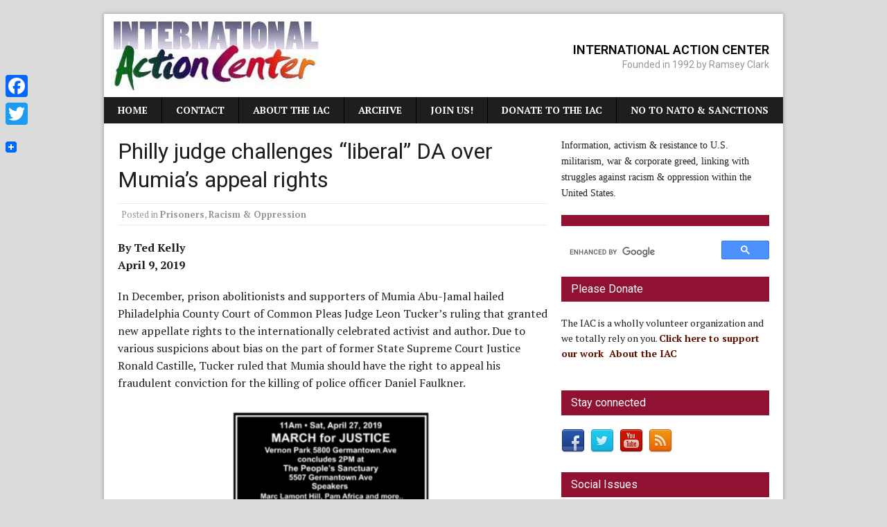

--- FILE ---
content_type: text/html; charset=UTF-8
request_url: https://iacenter.org/2019/04/10/philly-judge-challenges-liberal-da-over-mumias-appeal-rights/
body_size: 19060
content:
<!DOCTYPE html>
<html class="no-js mh-one-sb" dir="ltr" xmlns="http://www.w3.org/1999/xhtml" prefix="" lang="en-US" prefix="og: https://ogp.me/ns#">
<head>
<meta charset="UTF-8">

<meta name="description" content="By Ted Kelly April 9, 2019 In December, prison abolitionists and supporters of Mumia Abu-Jamal hailed Philadelphia County Court of Common Pleas Judge Leon Tucker’s ruling that granted new appellate rights to the internationally celebrated activist and author." />
<meta name="keywords" content="prisoners, racism &amp; oppression" />
<meta property="og:site_name" content="International Action Center" />
<meta property="og:type" content="article" />
<meta property="og:title" content="Philly judge challenges “liberal” DA over Mumia’s appeal rights" />
<meta property="og:url" content="https://iacenter.org/2019/04/10/philly-judge-challenges-liberal-da-over-mumias-appeal-rights/" />
<meta property="og:description" content="By Ted Kelly April 9, 2019 In December, prison abolitionists and supporters of Mumia Abu-Jamal hailed Philadelphia County Court of Common Pleas Judge Leon Tucker’s ruling that granted new appellate rights to the internationally celebrated activist and author." />
<meta property="og:locale" content="en_US" />
<meta property="og:updated_time" content="2019-04-10T18:09:53-04:00" />
<meta property="og:image" content="https://i0.wp.com/iacenter.org/wp-content/uploads/Mumiamarch041019.jpg?fit=960%2C1317&#038;ssl=1" />
<meta property="og:image:secure_url" content="https://i0.wp.com/iacenter.org/wp-content/uploads/Mumiamarch041019.jpg?fit=960%2C1317&#038;ssl=1" />
<meta property="og:image:width" content="960" />
<meta property="og:image:height" content="1317" />
<meta property="og:image:type" content="image/jpeg" />
<meta property="article:published_time" content="2019-04-10T18:09:53-04:00" />
<meta property="article:modified_time" content="2019-04-10T18:09:53-04:00" />
<meta property="article:author" content="https://iacenter.org/author/janet/" />
<meta property="article:publisher" content="https://www.facebook.com/groups/5654769270/" />
<meta property="article:section" content="Prisoners" />
<meta property="article:section" content="Racism &amp; Oppression" />
<meta property="article:tag" content="prisoners" />
<meta property="article:tag" content="racism &amp; oppression" />
<meta name="twitter:card" content="summary" />
<meta name="twitter:site" content="@iacenter" />
<meta name="twitter:title" content="Philly judge challenges “liberal” DA over Mumia’s appeal rights" />
<meta name="twitter:description" content="By Ted Kelly April 9, 2019 In December, prison abolitionists and supporters of Mumia Abu-Jamal hailed Philadelphia County Court of Common Pleas Judge Leon Tucker’s ruling that granted new appellate rights to the internationally celebrated activist and author." />
<meta name="twitter:image:src" content="https://i0.wp.com/iacenter.org/wp-content/uploads/Mumiamarch041019.jpg?fit=960%2C1317&ssl=1" />
<meta name="twitter:image:width" content="960" />
<meta name="twitter:image:height" content="1317" />
<meta name="dcterms:title" content="Philly judge challenges “liberal” DA over Mumia’s appeal rights" />
<meta name="dcterms:identifier" content="https://iacenter.org/2019/04/10/philly-judge-challenges-liberal-da-over-mumias-appeal-rights/" />
<meta name="dcterms:creator" content="Janet" />
<meta name="dcterms:created" content="2019-04-10T18:09:53-04:00" />
<meta name="dcterms:available" content="2019-04-10T18:09:53-04:00" />
<meta name="dcterms:modified" content="2019-04-10T18:09:53-04:00" />
<meta name="dcterms:description" content="By Ted Kelly April 9, 2019 In December, prison abolitionists and supporters of Mumia Abu-Jamal hailed Philadelphia County Court of Common Pleas Judge Leon Tucker’s ruling that granted new appellate rights to the internationally celebrated activist and author." />
<meta name="dcterms:subject" content="prisoners" />
<meta name="dcterms:subject" content="racism &amp; oppression" />
<meta name="dcterms:language" content="en_US" />
<meta name="dcterms:publisher" content="https://iacenter.org/" />
<meta name="dcterms:rights" content="https://iacenter.org/" />
<meta name="dcterms:coverage" content="World" />
<meta name="dcterms:type" content="Text" />
<meta name="dcterms:format" content="text/html" />
<meta name="dcterms:hasPart" content="https://iacenter.org/2019/04/10/philly-judge-challenges-liberal-da-over-mumias-appeal-rights/mumiamarch041019/" />

<title>Philly judge challenges “liberal” DA over Mumia’s appeal rights - International Action Center</title>

		<!-- All in One SEO 4.6.1.1 - aioseo.com -->
		<meta name="description" content="By Ted Kelly April 9, 2019 In December, prison abolitionists and supporters of Mumia Abu-Jamal hailed Philadelphia County Court of Common Pleas Judge Leon Tucker’s ruling that granted new appellate rights to the internationally celebrated activist and author. Due to various suspicions about bias on the part of former State Supreme Court Justice Ronald Castille, Tucker" />
		<meta name="robots" content="max-image-preview:large" />
		<link rel="canonical" href="https://iacenter.org/2019/04/10/philly-judge-challenges-liberal-da-over-mumias-appeal-rights/" />
		<meta name="generator" content="All in One SEO (AIOSEO) 4.6.1.1" />
		<meta property="og:locale" content="en_US" />
		<meta property="og:site_name" content="International Action Center - Founded in 1992 by Ramsey Clark" />
		<meta property="og:type" content="article" />
		<meta property="og:title" content="Philly judge challenges “liberal” DA over Mumia’s appeal rights - International Action Center" />
		<meta property="og:description" content="By Ted Kelly April 9, 2019 In December, prison abolitionists and supporters of Mumia Abu-Jamal hailed Philadelphia County Court of Common Pleas Judge Leon Tucker’s ruling that granted new appellate rights to the internationally celebrated activist and author. Due to various suspicions about bias on the part of former State Supreme Court Justice Ronald Castille, Tucker" />
		<meta property="og:url" content="https://iacenter.org/2019/04/10/philly-judge-challenges-liberal-da-over-mumias-appeal-rights/" />
		<meta property="article:published_time" content="2019-04-10T22:09:53+00:00" />
		<meta property="article:modified_time" content="2019-04-10T22:09:53+00:00" />
		<meta name="twitter:card" content="summary_large_image" />
		<meta name="twitter:title" content="Philly judge challenges “liberal” DA over Mumia’s appeal rights - International Action Center" />
		<meta name="twitter:description" content="By Ted Kelly April 9, 2019 In December, prison abolitionists and supporters of Mumia Abu-Jamal hailed Philadelphia County Court of Common Pleas Judge Leon Tucker’s ruling that granted new appellate rights to the internationally celebrated activist and author. Due to various suspicions about bias on the part of former State Supreme Court Justice Ronald Castille, Tucker" />
		<script type="application/ld+json" class="aioseo-schema">
			{"@context":"https:\/\/schema.org","@graph":[{"@type":"BlogPosting","@id":"https:\/\/iacenter.org\/2019\/04\/10\/philly-judge-challenges-liberal-da-over-mumias-appeal-rights\/#blogposting","name":"Philly judge challenges \u201cliberal\u201d DA over Mumia\u2019s appeal rights - International Action Center","headline":"Philly judge challenges \u201cliberal\u201d DA over Mumia\u2019s appeal rights","author":{"@id":"https:\/\/iacenter.org\/author\/janet\/#author"},"publisher":{"@id":"https:\/\/iacenter.org\/#organization"},"image":{"@type":"ImageObject","url":"https:\/\/i0.wp.com\/iacenter.org\/wp-content\/uploads\/Mumiamarch041019.jpg?fit=960%2C1317&ssl=1","width":960,"height":1317},"datePublished":"2019-04-10T18:09:53-04:00","dateModified":"2019-04-10T18:09:53-04:00","inLanguage":"en-US","mainEntityOfPage":{"@id":"https:\/\/iacenter.org\/2019\/04\/10\/philly-judge-challenges-liberal-da-over-mumias-appeal-rights\/#webpage"},"isPartOf":{"@id":"https:\/\/iacenter.org\/2019\/04\/10\/philly-judge-challenges-liberal-da-over-mumias-appeal-rights\/#webpage"},"articleSection":"Prisoners, Racism &amp; Oppression"},{"@type":"BreadcrumbList","@id":"https:\/\/iacenter.org\/2019\/04\/10\/philly-judge-challenges-liberal-da-over-mumias-appeal-rights\/#breadcrumblist","itemListElement":[{"@type":"ListItem","@id":"https:\/\/iacenter.org\/#listItem","position":1,"name":"Home","item":"https:\/\/iacenter.org\/","nextItem":"https:\/\/iacenter.org\/2019\/#listItem"},{"@type":"ListItem","@id":"https:\/\/iacenter.org\/2019\/#listItem","position":2,"name":"2019","item":"https:\/\/iacenter.org\/2019\/","nextItem":"https:\/\/iacenter.org\/2019\/04\/#listItem","previousItem":"https:\/\/iacenter.org\/#listItem"},{"@type":"ListItem","@id":"https:\/\/iacenter.org\/2019\/04\/#listItem","position":3,"name":"April","item":"https:\/\/iacenter.org\/2019\/04\/","nextItem":"https:\/\/iacenter.org\/2019\/04\/10\/#listItem","previousItem":"https:\/\/iacenter.org\/2019\/#listItem"},{"@type":"ListItem","@id":"https:\/\/iacenter.org\/2019\/04\/10\/#listItem","position":4,"name":"10","item":"https:\/\/iacenter.org\/2019\/04\/10\/","nextItem":"https:\/\/iacenter.org\/2019\/04\/10\/philly-judge-challenges-liberal-da-over-mumias-appeal-rights\/#listItem","previousItem":"https:\/\/iacenter.org\/2019\/04\/#listItem"},{"@type":"ListItem","@id":"https:\/\/iacenter.org\/2019\/04\/10\/philly-judge-challenges-liberal-da-over-mumias-appeal-rights\/#listItem","position":5,"name":"Philly judge challenges \u201cliberal\u201d DA over Mumia\u2019s appeal rights","previousItem":"https:\/\/iacenter.org\/2019\/04\/10\/#listItem"}]},{"@type":"Organization","@id":"https:\/\/iacenter.org\/#organization","name":"International Action Center","url":"https:\/\/iacenter.org\/"},{"@type":"Person","@id":"https:\/\/iacenter.org\/author\/janet\/#author","url":"https:\/\/iacenter.org\/author\/janet\/","name":"Janet","image":{"@type":"ImageObject","@id":"https:\/\/iacenter.org\/2019\/04\/10\/philly-judge-challenges-liberal-da-over-mumias-appeal-rights\/#authorImage","url":"https:\/\/secure.gravatar.com\/avatar\/e43e0926a72241782f0fb41ad430ff8c0dd40673d37e68675c4149ccfb0a401b?s=96&d=blank&r=g","width":96,"height":96,"caption":"Janet"}},{"@type":"WebPage","@id":"https:\/\/iacenter.org\/2019\/04\/10\/philly-judge-challenges-liberal-da-over-mumias-appeal-rights\/#webpage","url":"https:\/\/iacenter.org\/2019\/04\/10\/philly-judge-challenges-liberal-da-over-mumias-appeal-rights\/","name":"Philly judge challenges \u201cliberal\u201d DA over Mumia\u2019s appeal rights - International Action Center","description":"By Ted Kelly April 9, 2019 In December, prison abolitionists and supporters of Mumia Abu-Jamal hailed Philadelphia County Court of Common Pleas Judge Leon Tucker\u2019s ruling that granted new appellate rights to the internationally celebrated activist and author. Due to various suspicions about bias on the part of former State Supreme Court Justice Ronald Castille, Tucker","inLanguage":"en-US","isPartOf":{"@id":"https:\/\/iacenter.org\/#website"},"breadcrumb":{"@id":"https:\/\/iacenter.org\/2019\/04\/10\/philly-judge-challenges-liberal-da-over-mumias-appeal-rights\/#breadcrumblist"},"author":{"@id":"https:\/\/iacenter.org\/author\/janet\/#author"},"creator":{"@id":"https:\/\/iacenter.org\/author\/janet\/#author"},"image":{"@type":"ImageObject","url":"https:\/\/i0.wp.com\/iacenter.org\/wp-content\/uploads\/Mumiamarch041019.jpg?fit=960%2C1317&ssl=1","@id":"https:\/\/iacenter.org\/2019\/04\/10\/philly-judge-challenges-liberal-da-over-mumias-appeal-rights\/#mainImage","width":960,"height":1317},"primaryImageOfPage":{"@id":"https:\/\/iacenter.org\/2019\/04\/10\/philly-judge-challenges-liberal-da-over-mumias-appeal-rights\/#mainImage"},"datePublished":"2019-04-10T18:09:53-04:00","dateModified":"2019-04-10T18:09:53-04:00"},{"@type":"WebSite","@id":"https:\/\/iacenter.org\/#website","url":"https:\/\/iacenter.org\/","name":"International Action Center","description":"Founded in 1992 by Ramsey Clark","inLanguage":"en-US","publisher":{"@id":"https:\/\/iacenter.org\/#organization"}}]}
		</script>
		<!-- All in One SEO -->

<link rel="shortcut icon" href="http://iacenter.org/wp-content/uploads/IAC_2015.jpg">
<!--[if lt IE 9]>
<script src="https://iacenter.org/wp-content/themes/mh_magazine/js/css3-mediaqueries.js"></script>
<![endif]-->
<meta name="viewport" content="width=device-width, initial-scale=1.0">
<link rel="pingback" href="https://iacenter.org/xmlrpc.php"/>
<link rel='dns-prefetch' href='//static.addtoany.com' />
<link rel='dns-prefetch' href='//fonts.googleapis.com' />
<link rel='dns-prefetch' href='//v0.wordpress.com' />
<link rel='dns-prefetch' href='//i0.wp.com' />
<link rel="alternate" type="application/rss+xml" title="International Action Center &raquo; Feed" href="https://iacenter.org/feed/" />
<link rel="alternate" title="oEmbed (JSON)" type="application/json+oembed" href="https://iacenter.org/wp-json/oembed/1.0/embed?url=https%3A%2F%2Fiacenter.org%2F2019%2F04%2F10%2Fphilly-judge-challenges-liberal-da-over-mumias-appeal-rights%2F" />
<link rel="alternate" title="oEmbed (XML)" type="text/xml+oembed" href="https://iacenter.org/wp-json/oembed/1.0/embed?url=https%3A%2F%2Fiacenter.org%2F2019%2F04%2F10%2Fphilly-judge-challenges-liberal-da-over-mumias-appeal-rights%2F&#038;format=xml" />
		<!-- This site uses the Google Analytics by ExactMetrics plugin v7.10.0 - Using Analytics tracking - https://www.exactmetrics.com/ -->
							<script
				src="//www.googletagmanager.com/gtag/js?id=UA-138433351-1"  data-cfasync="false" data-wpfc-render="false" type="text/javascript" async></script>
			<script data-cfasync="false" data-wpfc-render="false" type="text/javascript">
				var em_version = '7.10.0';
				var em_track_user = true;
				var em_no_track_reason = '';
				
								var disableStrs = [
															'ga-disable-UA-138433351-1',
									];

				/* Function to detect opted out users */
				function __gtagTrackerIsOptedOut() {
					for (var index = 0; index < disableStrs.length; index++) {
						if (document.cookie.indexOf(disableStrs[index] + '=true') > -1) {
							return true;
						}
					}

					return false;
				}

				/* Disable tracking if the opt-out cookie exists. */
				if (__gtagTrackerIsOptedOut()) {
					for (var index = 0; index < disableStrs.length; index++) {
						window[disableStrs[index]] = true;
					}
				}

				/* Opt-out function */
				function __gtagTrackerOptout() {
					for (var index = 0; index < disableStrs.length; index++) {
						document.cookie = disableStrs[index] + '=true; expires=Thu, 31 Dec 2099 23:59:59 UTC; path=/';
						window[disableStrs[index]] = true;
					}
				}

				if ('undefined' === typeof gaOptout) {
					function gaOptout() {
						__gtagTrackerOptout();
					}
				}
								window.dataLayer = window.dataLayer || [];

				window.ExactMetricsDualTracker = {
					helpers: {},
					trackers: {},
				};
				if (em_track_user) {
					function __gtagDataLayer() {
						dataLayer.push(arguments);
					}

					function __gtagTracker(type, name, parameters) {
						if (!parameters) {
							parameters = {};
						}

						if (parameters.send_to) {
							__gtagDataLayer.apply(null, arguments);
							return;
						}

						if (type === 'event') {
							
														parameters.send_to = exactmetrics_frontend.ua;
							__gtagDataLayer(type, name, parameters);
													} else {
							__gtagDataLayer.apply(null, arguments);
						}
					}

					__gtagTracker('js', new Date());
					__gtagTracker('set', {
						'developer_id.dNDMyYj': true,
											});
															__gtagTracker('config', 'UA-138433351-1', {"forceSSL":"true"} );
										window.gtag = __gtagTracker;										(function () {
						/* https://developers.google.com/analytics/devguides/collection/analyticsjs/ */
						/* ga and __gaTracker compatibility shim. */
						var noopfn = function () {
							return null;
						};
						var newtracker = function () {
							return new Tracker();
						};
						var Tracker = function () {
							return null;
						};
						var p = Tracker.prototype;
						p.get = noopfn;
						p.set = noopfn;
						p.send = function () {
							var args = Array.prototype.slice.call(arguments);
							args.unshift('send');
							__gaTracker.apply(null, args);
						};
						var __gaTracker = function () {
							var len = arguments.length;
							if (len === 0) {
								return;
							}
							var f = arguments[len - 1];
							if (typeof f !== 'object' || f === null || typeof f.hitCallback !== 'function') {
								if ('send' === arguments[0]) {
									var hitConverted, hitObject = false, action;
									if ('event' === arguments[1]) {
										if ('undefined' !== typeof arguments[3]) {
											hitObject = {
												'eventAction': arguments[3],
												'eventCategory': arguments[2],
												'eventLabel': arguments[4],
												'value': arguments[5] ? arguments[5] : 1,
											}
										}
									}
									if ('pageview' === arguments[1]) {
										if ('undefined' !== typeof arguments[2]) {
											hitObject = {
												'eventAction': 'page_view',
												'page_path': arguments[2],
											}
										}
									}
									if (typeof arguments[2] === 'object') {
										hitObject = arguments[2];
									}
									if (typeof arguments[5] === 'object') {
										Object.assign(hitObject, arguments[5]);
									}
									if ('undefined' !== typeof arguments[1].hitType) {
										hitObject = arguments[1];
										if ('pageview' === hitObject.hitType) {
											hitObject.eventAction = 'page_view';
										}
									}
									if (hitObject) {
										action = 'timing' === arguments[1].hitType ? 'timing_complete' : hitObject.eventAction;
										hitConverted = mapArgs(hitObject);
										__gtagTracker('event', action, hitConverted);
									}
								}
								return;
							}

							function mapArgs(args) {
								var arg, hit = {};
								var gaMap = {
									'eventCategory': 'event_category',
									'eventAction': 'event_action',
									'eventLabel': 'event_label',
									'eventValue': 'event_value',
									'nonInteraction': 'non_interaction',
									'timingCategory': 'event_category',
									'timingVar': 'name',
									'timingValue': 'value',
									'timingLabel': 'event_label',
									'page': 'page_path',
									'location': 'page_location',
									'title': 'page_title',
								};
								for (arg in args) {
																		if (!(!args.hasOwnProperty(arg) || !gaMap.hasOwnProperty(arg))) {
										hit[gaMap[arg]] = args[arg];
									} else {
										hit[arg] = args[arg];
									}
								}
								return hit;
							}

							try {
								f.hitCallback();
							} catch (ex) {
							}
						};
						__gaTracker.create = newtracker;
						__gaTracker.getByName = newtracker;
						__gaTracker.getAll = function () {
							return [];
						};
						__gaTracker.remove = noopfn;
						__gaTracker.loaded = true;
						window['__gaTracker'] = __gaTracker;
					})();
									} else {
										console.log("");
					(function () {
						function __gtagTracker() {
							return null;
						}

						window['__gtagTracker'] = __gtagTracker;
						window['gtag'] = __gtagTracker;
					})();
									}
			</script>
				<!-- / Google Analytics by ExactMetrics -->
				<!-- This site uses the Google Analytics by MonsterInsights plugin v9.11.1 - Using Analytics tracking - https://www.monsterinsights.com/ -->
							<script src="//www.googletagmanager.com/gtag/js?id=G-B454PPS7XH"  data-cfasync="false" data-wpfc-render="false" type="text/javascript" async></script>
			<script data-cfasync="false" data-wpfc-render="false" type="text/javascript">
				var mi_version = '9.11.1';
				var mi_track_user = true;
				var mi_no_track_reason = '';
								var MonsterInsightsDefaultLocations = {"page_location":"https:\/\/iacenter.org\/2019\/04\/10\/philly-judge-challenges-liberal-da-over-mumias-appeal-rights\/"};
								if ( typeof MonsterInsightsPrivacyGuardFilter === 'function' ) {
					var MonsterInsightsLocations = (typeof MonsterInsightsExcludeQuery === 'object') ? MonsterInsightsPrivacyGuardFilter( MonsterInsightsExcludeQuery ) : MonsterInsightsPrivacyGuardFilter( MonsterInsightsDefaultLocations );
				} else {
					var MonsterInsightsLocations = (typeof MonsterInsightsExcludeQuery === 'object') ? MonsterInsightsExcludeQuery : MonsterInsightsDefaultLocations;
				}

								var disableStrs = [
										'ga-disable-G-B454PPS7XH',
									];

				/* Function to detect opted out users */
				function __gtagTrackerIsOptedOut() {
					for (var index = 0; index < disableStrs.length; index++) {
						if (document.cookie.indexOf(disableStrs[index] + '=true') > -1) {
							return true;
						}
					}

					return false;
				}

				/* Disable tracking if the opt-out cookie exists. */
				if (__gtagTrackerIsOptedOut()) {
					for (var index = 0; index < disableStrs.length; index++) {
						window[disableStrs[index]] = true;
					}
				}

				/* Opt-out function */
				function __gtagTrackerOptout() {
					for (var index = 0; index < disableStrs.length; index++) {
						document.cookie = disableStrs[index] + '=true; expires=Thu, 31 Dec 2099 23:59:59 UTC; path=/';
						window[disableStrs[index]] = true;
					}
				}

				if ('undefined' === typeof gaOptout) {
					function gaOptout() {
						__gtagTrackerOptout();
					}
				}
								window.dataLayer = window.dataLayer || [];

				window.MonsterInsightsDualTracker = {
					helpers: {},
					trackers: {},
				};
				if (mi_track_user) {
					function __gtagDataLayer() {
						dataLayer.push(arguments);
					}

					function __gtagTracker(type, name, parameters) {
						if (!parameters) {
							parameters = {};
						}

						if (parameters.send_to) {
							__gtagDataLayer.apply(null, arguments);
							return;
						}

						if (type === 'event') {
														parameters.send_to = monsterinsights_frontend.v4_id;
							var hookName = name;
							if (typeof parameters['event_category'] !== 'undefined') {
								hookName = parameters['event_category'] + ':' + name;
							}

							if (typeof MonsterInsightsDualTracker.trackers[hookName] !== 'undefined') {
								MonsterInsightsDualTracker.trackers[hookName](parameters);
							} else {
								__gtagDataLayer('event', name, parameters);
							}
							
						} else {
							__gtagDataLayer.apply(null, arguments);
						}
					}

					__gtagTracker('js', new Date());
					__gtagTracker('set', {
						'developer_id.dZGIzZG': true,
											});
					if ( MonsterInsightsLocations.page_location ) {
						__gtagTracker('set', MonsterInsightsLocations);
					}
										__gtagTracker('config', 'G-B454PPS7XH', {"forceSSL":"true","link_attribution":"true"} );
										window.gtag = __gtagTracker;										(function () {
						/* https://developers.google.com/analytics/devguides/collection/analyticsjs/ */
						/* ga and __gaTracker compatibility shim. */
						var noopfn = function () {
							return null;
						};
						var newtracker = function () {
							return new Tracker();
						};
						var Tracker = function () {
							return null;
						};
						var p = Tracker.prototype;
						p.get = noopfn;
						p.set = noopfn;
						p.send = function () {
							var args = Array.prototype.slice.call(arguments);
							args.unshift('send');
							__gaTracker.apply(null, args);
						};
						var __gaTracker = function () {
							var len = arguments.length;
							if (len === 0) {
								return;
							}
							var f = arguments[len - 1];
							if (typeof f !== 'object' || f === null || typeof f.hitCallback !== 'function') {
								if ('send' === arguments[0]) {
									var hitConverted, hitObject = false, action;
									if ('event' === arguments[1]) {
										if ('undefined' !== typeof arguments[3]) {
											hitObject = {
												'eventAction': arguments[3],
												'eventCategory': arguments[2],
												'eventLabel': arguments[4],
												'value': arguments[5] ? arguments[5] : 1,
											}
										}
									}
									if ('pageview' === arguments[1]) {
										if ('undefined' !== typeof arguments[2]) {
											hitObject = {
												'eventAction': 'page_view',
												'page_path': arguments[2],
											}
										}
									}
									if (typeof arguments[2] === 'object') {
										hitObject = arguments[2];
									}
									if (typeof arguments[5] === 'object') {
										Object.assign(hitObject, arguments[5]);
									}
									if ('undefined' !== typeof arguments[1].hitType) {
										hitObject = arguments[1];
										if ('pageview' === hitObject.hitType) {
											hitObject.eventAction = 'page_view';
										}
									}
									if (hitObject) {
										action = 'timing' === arguments[1].hitType ? 'timing_complete' : hitObject.eventAction;
										hitConverted = mapArgs(hitObject);
										__gtagTracker('event', action, hitConverted);
									}
								}
								return;
							}

							function mapArgs(args) {
								var arg, hit = {};
								var gaMap = {
									'eventCategory': 'event_category',
									'eventAction': 'event_action',
									'eventLabel': 'event_label',
									'eventValue': 'event_value',
									'nonInteraction': 'non_interaction',
									'timingCategory': 'event_category',
									'timingVar': 'name',
									'timingValue': 'value',
									'timingLabel': 'event_label',
									'page': 'page_path',
									'location': 'page_location',
									'title': 'page_title',
									'referrer' : 'page_referrer',
								};
								for (arg in args) {
																		if (!(!args.hasOwnProperty(arg) || !gaMap.hasOwnProperty(arg))) {
										hit[gaMap[arg]] = args[arg];
									} else {
										hit[arg] = args[arg];
									}
								}
								return hit;
							}

							try {
								f.hitCallback();
							} catch (ex) {
							}
						};
						__gaTracker.create = newtracker;
						__gaTracker.getByName = newtracker;
						__gaTracker.getAll = function () {
							return [];
						};
						__gaTracker.remove = noopfn;
						__gaTracker.loaded = true;
						window['__gaTracker'] = __gaTracker;
					})();
									} else {
										console.log("");
					(function () {
						function __gtagTracker() {
							return null;
						}

						window['__gtagTracker'] = __gtagTracker;
						window['gtag'] = __gtagTracker;
					})();
									}
			</script>
							<!-- / Google Analytics by MonsterInsights -->
		<style id='wp-img-auto-sizes-contain-inline-css' type='text/css'>
img:is([sizes=auto i],[sizes^="auto," i]){contain-intrinsic-size:3000px 1500px}
/*# sourceURL=wp-img-auto-sizes-contain-inline-css */
</style>
<link rel='stylesheet' id='wgs-css' href='https://iacenter.org/wp-content/plugins/wp-google-search/wgs.css?ver=b04d29f210b81100748814070ebc9298' type='text/css' media='all' />
<link rel='stylesheet' id='wgs2-css' href='https://iacenter.org/wp-content/plugins/wp-google-search/wgs2.css?ver=b04d29f210b81100748814070ebc9298' type='text/css' media='all' />
<style id='wp-emoji-styles-inline-css' type='text/css'>

	img.wp-smiley, img.emoji {
		display: inline !important;
		border: none !important;
		box-shadow: none !important;
		height: 1em !important;
		width: 1em !important;
		margin: 0 0.07em !important;
		vertical-align: -0.1em !important;
		background: none !important;
		padding: 0 !important;
	}
/*# sourceURL=wp-emoji-styles-inline-css */
</style>
<link rel='stylesheet' id='wp-block-library-css' href='https://iacenter.org/wp-includes/css/dist/block-library/style.min.css?ver=b04d29f210b81100748814070ebc9298' type='text/css' media='all' />
<style id='wp-block-library-inline-css' type='text/css'>
.has-text-align-justify{text-align:justify;}

/*# sourceURL=wp-block-library-inline-css */
</style><style id='global-styles-inline-css' type='text/css'>
:root{--wp--preset--aspect-ratio--square: 1;--wp--preset--aspect-ratio--4-3: 4/3;--wp--preset--aspect-ratio--3-4: 3/4;--wp--preset--aspect-ratio--3-2: 3/2;--wp--preset--aspect-ratio--2-3: 2/3;--wp--preset--aspect-ratio--16-9: 16/9;--wp--preset--aspect-ratio--9-16: 9/16;--wp--preset--color--black: #000000;--wp--preset--color--cyan-bluish-gray: #abb8c3;--wp--preset--color--white: #ffffff;--wp--preset--color--pale-pink: #f78da7;--wp--preset--color--vivid-red: #cf2e2e;--wp--preset--color--luminous-vivid-orange: #ff6900;--wp--preset--color--luminous-vivid-amber: #fcb900;--wp--preset--color--light-green-cyan: #7bdcb5;--wp--preset--color--vivid-green-cyan: #00d084;--wp--preset--color--pale-cyan-blue: #8ed1fc;--wp--preset--color--vivid-cyan-blue: #0693e3;--wp--preset--color--vivid-purple: #9b51e0;--wp--preset--gradient--vivid-cyan-blue-to-vivid-purple: linear-gradient(135deg,rgb(6,147,227) 0%,rgb(155,81,224) 100%);--wp--preset--gradient--light-green-cyan-to-vivid-green-cyan: linear-gradient(135deg,rgb(122,220,180) 0%,rgb(0,208,130) 100%);--wp--preset--gradient--luminous-vivid-amber-to-luminous-vivid-orange: linear-gradient(135deg,rgb(252,185,0) 0%,rgb(255,105,0) 100%);--wp--preset--gradient--luminous-vivid-orange-to-vivid-red: linear-gradient(135deg,rgb(255,105,0) 0%,rgb(207,46,46) 100%);--wp--preset--gradient--very-light-gray-to-cyan-bluish-gray: linear-gradient(135deg,rgb(238,238,238) 0%,rgb(169,184,195) 100%);--wp--preset--gradient--cool-to-warm-spectrum: linear-gradient(135deg,rgb(74,234,220) 0%,rgb(151,120,209) 20%,rgb(207,42,186) 40%,rgb(238,44,130) 60%,rgb(251,105,98) 80%,rgb(254,248,76) 100%);--wp--preset--gradient--blush-light-purple: linear-gradient(135deg,rgb(255,206,236) 0%,rgb(152,150,240) 100%);--wp--preset--gradient--blush-bordeaux: linear-gradient(135deg,rgb(254,205,165) 0%,rgb(254,45,45) 50%,rgb(107,0,62) 100%);--wp--preset--gradient--luminous-dusk: linear-gradient(135deg,rgb(255,203,112) 0%,rgb(199,81,192) 50%,rgb(65,88,208) 100%);--wp--preset--gradient--pale-ocean: linear-gradient(135deg,rgb(255,245,203) 0%,rgb(182,227,212) 50%,rgb(51,167,181) 100%);--wp--preset--gradient--electric-grass: linear-gradient(135deg,rgb(202,248,128) 0%,rgb(113,206,126) 100%);--wp--preset--gradient--midnight: linear-gradient(135deg,rgb(2,3,129) 0%,rgb(40,116,252) 100%);--wp--preset--font-size--small: 13px;--wp--preset--font-size--medium: 20px;--wp--preset--font-size--large: 36px;--wp--preset--font-size--x-large: 42px;--wp--preset--spacing--20: 0.44rem;--wp--preset--spacing--30: 0.67rem;--wp--preset--spacing--40: 1rem;--wp--preset--spacing--50: 1.5rem;--wp--preset--spacing--60: 2.25rem;--wp--preset--spacing--70: 3.38rem;--wp--preset--spacing--80: 5.06rem;--wp--preset--shadow--natural: 6px 6px 9px rgba(0, 0, 0, 0.2);--wp--preset--shadow--deep: 12px 12px 50px rgba(0, 0, 0, 0.4);--wp--preset--shadow--sharp: 6px 6px 0px rgba(0, 0, 0, 0.2);--wp--preset--shadow--outlined: 6px 6px 0px -3px rgb(255, 255, 255), 6px 6px rgb(0, 0, 0);--wp--preset--shadow--crisp: 6px 6px 0px rgb(0, 0, 0);}:where(.is-layout-flex){gap: 0.5em;}:where(.is-layout-grid){gap: 0.5em;}body .is-layout-flex{display: flex;}.is-layout-flex{flex-wrap: wrap;align-items: center;}.is-layout-flex > :is(*, div){margin: 0;}body .is-layout-grid{display: grid;}.is-layout-grid > :is(*, div){margin: 0;}:where(.wp-block-columns.is-layout-flex){gap: 2em;}:where(.wp-block-columns.is-layout-grid){gap: 2em;}:where(.wp-block-post-template.is-layout-flex){gap: 1.25em;}:where(.wp-block-post-template.is-layout-grid){gap: 1.25em;}.has-black-color{color: var(--wp--preset--color--black) !important;}.has-cyan-bluish-gray-color{color: var(--wp--preset--color--cyan-bluish-gray) !important;}.has-white-color{color: var(--wp--preset--color--white) !important;}.has-pale-pink-color{color: var(--wp--preset--color--pale-pink) !important;}.has-vivid-red-color{color: var(--wp--preset--color--vivid-red) !important;}.has-luminous-vivid-orange-color{color: var(--wp--preset--color--luminous-vivid-orange) !important;}.has-luminous-vivid-amber-color{color: var(--wp--preset--color--luminous-vivid-amber) !important;}.has-light-green-cyan-color{color: var(--wp--preset--color--light-green-cyan) !important;}.has-vivid-green-cyan-color{color: var(--wp--preset--color--vivid-green-cyan) !important;}.has-pale-cyan-blue-color{color: var(--wp--preset--color--pale-cyan-blue) !important;}.has-vivid-cyan-blue-color{color: var(--wp--preset--color--vivid-cyan-blue) !important;}.has-vivid-purple-color{color: var(--wp--preset--color--vivid-purple) !important;}.has-black-background-color{background-color: var(--wp--preset--color--black) !important;}.has-cyan-bluish-gray-background-color{background-color: var(--wp--preset--color--cyan-bluish-gray) !important;}.has-white-background-color{background-color: var(--wp--preset--color--white) !important;}.has-pale-pink-background-color{background-color: var(--wp--preset--color--pale-pink) !important;}.has-vivid-red-background-color{background-color: var(--wp--preset--color--vivid-red) !important;}.has-luminous-vivid-orange-background-color{background-color: var(--wp--preset--color--luminous-vivid-orange) !important;}.has-luminous-vivid-amber-background-color{background-color: var(--wp--preset--color--luminous-vivid-amber) !important;}.has-light-green-cyan-background-color{background-color: var(--wp--preset--color--light-green-cyan) !important;}.has-vivid-green-cyan-background-color{background-color: var(--wp--preset--color--vivid-green-cyan) !important;}.has-pale-cyan-blue-background-color{background-color: var(--wp--preset--color--pale-cyan-blue) !important;}.has-vivid-cyan-blue-background-color{background-color: var(--wp--preset--color--vivid-cyan-blue) !important;}.has-vivid-purple-background-color{background-color: var(--wp--preset--color--vivid-purple) !important;}.has-black-border-color{border-color: var(--wp--preset--color--black) !important;}.has-cyan-bluish-gray-border-color{border-color: var(--wp--preset--color--cyan-bluish-gray) !important;}.has-white-border-color{border-color: var(--wp--preset--color--white) !important;}.has-pale-pink-border-color{border-color: var(--wp--preset--color--pale-pink) !important;}.has-vivid-red-border-color{border-color: var(--wp--preset--color--vivid-red) !important;}.has-luminous-vivid-orange-border-color{border-color: var(--wp--preset--color--luminous-vivid-orange) !important;}.has-luminous-vivid-amber-border-color{border-color: var(--wp--preset--color--luminous-vivid-amber) !important;}.has-light-green-cyan-border-color{border-color: var(--wp--preset--color--light-green-cyan) !important;}.has-vivid-green-cyan-border-color{border-color: var(--wp--preset--color--vivid-green-cyan) !important;}.has-pale-cyan-blue-border-color{border-color: var(--wp--preset--color--pale-cyan-blue) !important;}.has-vivid-cyan-blue-border-color{border-color: var(--wp--preset--color--vivid-cyan-blue) !important;}.has-vivid-purple-border-color{border-color: var(--wp--preset--color--vivid-purple) !important;}.has-vivid-cyan-blue-to-vivid-purple-gradient-background{background: var(--wp--preset--gradient--vivid-cyan-blue-to-vivid-purple) !important;}.has-light-green-cyan-to-vivid-green-cyan-gradient-background{background: var(--wp--preset--gradient--light-green-cyan-to-vivid-green-cyan) !important;}.has-luminous-vivid-amber-to-luminous-vivid-orange-gradient-background{background: var(--wp--preset--gradient--luminous-vivid-amber-to-luminous-vivid-orange) !important;}.has-luminous-vivid-orange-to-vivid-red-gradient-background{background: var(--wp--preset--gradient--luminous-vivid-orange-to-vivid-red) !important;}.has-very-light-gray-to-cyan-bluish-gray-gradient-background{background: var(--wp--preset--gradient--very-light-gray-to-cyan-bluish-gray) !important;}.has-cool-to-warm-spectrum-gradient-background{background: var(--wp--preset--gradient--cool-to-warm-spectrum) !important;}.has-blush-light-purple-gradient-background{background: var(--wp--preset--gradient--blush-light-purple) !important;}.has-blush-bordeaux-gradient-background{background: var(--wp--preset--gradient--blush-bordeaux) !important;}.has-luminous-dusk-gradient-background{background: var(--wp--preset--gradient--luminous-dusk) !important;}.has-pale-ocean-gradient-background{background: var(--wp--preset--gradient--pale-ocean) !important;}.has-electric-grass-gradient-background{background: var(--wp--preset--gradient--electric-grass) !important;}.has-midnight-gradient-background{background: var(--wp--preset--gradient--midnight) !important;}.has-small-font-size{font-size: var(--wp--preset--font-size--small) !important;}.has-medium-font-size{font-size: var(--wp--preset--font-size--medium) !important;}.has-large-font-size{font-size: var(--wp--preset--font-size--large) !important;}.has-x-large-font-size{font-size: var(--wp--preset--font-size--x-large) !important;}
/*# sourceURL=global-styles-inline-css */
</style>

<style id='classic-theme-styles-inline-css' type='text/css'>
/*! This file is auto-generated */
.wp-block-button__link{color:#fff;background-color:#32373c;border-radius:9999px;box-shadow:none;text-decoration:none;padding:calc(.667em + 2px) calc(1.333em + 2px);font-size:1.125em}.wp-block-file__button{background:#32373c;color:#fff;text-decoration:none}
/*# sourceURL=/wp-includes/css/classic-themes.min.css */
</style>
<link rel='stylesheet' id='bookstyle-css' href='https://iacenter.org/wp-content/plugins/buy-this-book/style.css?ver=b04d29f210b81100748814070ebc9298' type='text/css' media='all' />
<link rel='stylesheet' id='contact-form-7-css' href='https://iacenter.org/wp-content/plugins/contact-form-7/includes/css/styles.css?ver=5.6' type='text/css' media='all' />
<link rel='stylesheet' id='mh-style-css' href='https://iacenter.org/wp-content/themes/mh_magazine/style.css?ver=2.4.3' type='text/css' media='all' />
<link crossorigin="anonymous" rel='stylesheet' id='mh-google-fonts-css' href='//fonts.googleapis.com/css?family=PT+Serif:300,400,400italic,600,700|Roboto:300,400,400italic,600,700&#038;subset=latin,latin-ext' type='text/css' media='all' />
<link rel='stylesheet' id='addtoany-css' href='https://iacenter.org/wp-content/plugins/add-to-any/addtoany.min.css?ver=1.16' type='text/css' media='all' />
<style id='addtoany-inline-css' type='text/css'>
@media screen and (max-width:980px){
.a2a_floating_style.a2a_vertical_style{display:none;}
}
@media screen and (min-width:981px){
.a2a_floating_style.a2a_default_style{display:none;}
}
/*# sourceURL=addtoany-inline-css */
</style>
<link rel='stylesheet' id='jetpack_css-css' href='https://iacenter.org/wp-content/plugins/jetpack/css/jetpack.css?ver=11.1.4' type='text/css' media='all' />
<script type="text/javascript" id="jetpack_related-posts-js-extra">
/* <![CDATA[ */
var related_posts_js_options = {"post_heading":"h4"};
//# sourceURL=jetpack_related-posts-js-extra
/* ]]> */
</script>
<script type="text/javascript" src="https://iacenter.org/wp-content/plugins/jetpack/_inc/build/related-posts/related-posts.min.js?ver=20211209" id="jetpack_related-posts-js"></script>
<script type="text/javascript" src="https://iacenter.org/wp-content/plugins/google-analytics-dashboard-for-wp/assets/js/frontend-gtag.min.js?ver=7.10.0" id="exactmetrics-frontend-script-js"></script>
<script data-cfasync="false" data-wpfc-render="false" type="text/javascript" id='exactmetrics-frontend-script-js-extra'>/* <![CDATA[ */
var exactmetrics_frontend = {"js_events_tracking":"true","download_extensions":"zip,mp3,mpeg,pdf,docx,pptx,xlsx,rar","inbound_paths":"[{\"path\":\"\\\/go\\\/\",\"label\":\"affiliate\"},{\"path\":\"\\\/recommend\\\/\",\"label\":\"affiliate\"}]","home_url":"https:\/\/iacenter.org","hash_tracking":"false","ua":"UA-138433351-1","v4_id":""};/* ]]> */
</script>
<script type="text/javascript" src="https://iacenter.org/wp-content/plugins/google-analytics-for-wordpress/assets/js/frontend-gtag.min.js?ver=9.11.1" id="monsterinsights-frontend-script-js" async="async" data-wp-strategy="async"></script>
<script data-cfasync="false" data-wpfc-render="false" type="text/javascript" id='monsterinsights-frontend-script-js-extra'>/* <![CDATA[ */
var monsterinsights_frontend = {"js_events_tracking":"true","download_extensions":"doc,pdf,ppt,zip,xls,docx,pptx,xlsx","inbound_paths":"[{\"path\":\"\\\/go\\\/\",\"label\":\"affiliate\"},{\"path\":\"\\\/recommend\\\/\",\"label\":\"affiliate\"}]","home_url":"https:\/\/iacenter.org","hash_tracking":"false","v4_id":"G-B454PPS7XH"};/* ]]> */
</script>
<script type="text/javascript" id="addtoany-core-js-before">
/* <![CDATA[ */
window.a2a_config=window.a2a_config||{};a2a_config.callbacks=[];a2a_config.overlays=[];a2a_config.templates={};

//# sourceURL=addtoany-core-js-before
/* ]]> */
</script>
<script type="text/javascript" async src="https://static.addtoany.com/menu/page.js" id="addtoany-core-js"></script>
<script type="text/javascript" src="https://iacenter.org/wp-includes/js/jquery/jquery.min.js?ver=3.7.1" id="jquery-core-js"></script>
<script type="text/javascript" src="https://iacenter.org/wp-includes/js/jquery/jquery-migrate.min.js?ver=3.4.1" id="jquery-migrate-js"></script>
<script type="text/javascript" async src="https://iacenter.org/wp-content/plugins/add-to-any/addtoany.min.js?ver=1.1" id="addtoany-jquery-js"></script>
<script type="text/javascript" src="https://iacenter.org/wp-content/plugins/buy-this-book/buybook.js?ver=b04d29f210b81100748814070ebc9298" id="bookscript-js"></script>
<script type="text/javascript" src="https://iacenter.org/wp-content/themes/mh_magazine/js/scripts.js?ver=b04d29f210b81100748814070ebc9298" id="scripts-js"></script>
<link rel="https://api.w.org/" href="https://iacenter.org/wp-json/" /><link rel="alternate" title="JSON" type="application/json" href="https://iacenter.org/wp-json/wp/v2/posts/9609" /><link rel="EditURI" type="application/rsd+xml" title="RSD" href="https://iacenter.org/xmlrpc.php?rsd" />

<link rel='shortlink' href='https://wp.me/p4Yme1-2uZ' />
		<script>
			( function() {
				window.onpageshow = function( event ) {
					// Defined window.wpforms means that a form exists on a page.
					// If so and back/forward button has been clicked,
					// force reload a page to prevent the submit button state stuck.
					if ( typeof window.wpforms !== 'undefined' && event.persisted ) {
						window.location.reload();
					}
				};
			}() );
		</script>
		<style>img#wpstats{display:none}</style>
	    <style type="text/css">
    	    		.header-wrap { background:  }
    	    	    		.mh-wrapper { background:  }
    	    	    		.main-nav, .header-nav .menu .menu-item:hover > .sub-menu, .main-nav .menu .menu-item:hover > .sub-menu, .slide-caption, .spotlight, .carousel-layout1, footer, .loop-layout2 .loop-wrap .meta,
    		.loop-layout3 .loop-wrap .meta, input[type=submit]:hover, #cancel-comment-reply-link:hover, .copyright, #infinite-handle span:hover { background: #1f1e1e; }
    		.slicknav_menu, .slicknav_nav ul { border-color: #1f1e1e; }
    		.copyright, .copyright a { color: #fff; }
    	    	    		.ticker-title, .header-nav .menu-item:hover, .main-nav li:hover, .footer-nav, .footer-nav ul li:hover > ul, .slicknav_menu, .slicknav_btn, .slicknav_nav .slicknav_item:hover,
    		.slicknav_nav a:hover, .slider-layout2 .flex-control-paging li a.flex-active, .flex-control-paging li a.flex-active, .sl-caption, .subheading, .pt-layout1 .page-title, .wt-layout2 .widget-title, .wt-layout2 .footer-widget-title,
    		.carousel-layout1 .caption, .page-numbers:hover, .current, .pagelink, a:hover .pagelink, input[type=submit], #cancel-comment-reply-link, .post-tags li:hover, .tagcloud a:hover, .sb-widget .tagcloud a:hover, .footer-widget .tagcloud a:hover, #infinite-handle span { background: #911133; }
    		.slide-caption, .mh-mobile .slide-caption, [id*='carousel-'], .wt-layout1 .widget-title, .wt-layout1 .footer-widget-title, .wt-layout3 .widget-title, .wt-layout3 .footer-widget-title,
    		.ab-layout1 .author-box, .cat-desc, textarea:hover, input[type=text]:hover, input[type=email]:hover, input[type=tel]:hover, input[type=url]:hover, blockquote { border-color: #911133; }
    		.dropcap, .carousel-layout2 .caption { color: #911133; }
    	    	    		body, .mh-content h1, .pt-layout2 .mh-content .page-title, .entry h1, .entry h2, .entry h3, .entry h4, .entry h5 .entry h6, .wp-caption .wp-caption-text, .post-thumbnail .wp-caption-text { color: #1f1e1e; }
    	    	    	    	    		.meta, .meta a, .breadcrumb, .breadcrumb a { color: ; }
    	    	    		a, .entry a, .related-title, .carousel-layout2 .carousel-item-title, a .pagelink, .page-numbers { color: #5b1200; }
    	    	    		a:hover, .meta a:hover, .breadcrumb a:hover, .related-title:hover, #ticker a:hover .meta, .slide-title:hover, .sl-title:hover, .carousel-layout2 .carousel-item-title:hover { color: #dd0000; }
    	    	.carousel-layout2 .carousel-item-title, 
.related-title, .widget-title a, .author-name { color: #000; }
.slide-caption { right: 0; bottom: 0; top: auto; border-top: 0px solid #E64946; border-bottom: none; }
.slide-title { font-size: 18px; }
.widget-title ( font-weight: 400; }
.mh-slider-title { font-size: 24px; }
.mh-slider-content .mh-excerpt { font-size: 14px; }
@media screen and (max-width: 767px) {
    .js .mh-extra-nav { display: block; }
}
@media screen and (max-width: 767px) {
    .js .mh-header-nav { display: block; }
}
.entry-tags { display: none; }
.mh-carousel-caption { display: none; }
	</style>
    <style type="text/css">
.entry { font-size: 16px; font-size: 1rem; }
h1, h2, h3, h4, h5, h6, .cp-widget-title { font-family: Roboto; }
body { font-family: "PT Serif", serif; }
</style>
<style type="text/css" id="custom-background-css">
body.custom-background { background-color: #dbdbdb; }
</style>
	<link rel="amphtml" href="https://iacenter.org/2019/04/10/philly-judge-challenges-liberal-da-over-mumias-appeal-rights/amp/"><link rel="icon" href="https://i0.wp.com/iacenter.org/wp-content/uploads/cropped-IAC_2015.jpg?fit=32%2C32&#038;ssl=1" sizes="32x32" />
<link rel="icon" href="https://i0.wp.com/iacenter.org/wp-content/uploads/cropped-IAC_2015.jpg?fit=192%2C192&#038;ssl=1" sizes="192x192" />
<link rel="apple-touch-icon" href="https://i0.wp.com/iacenter.org/wp-content/uploads/cropped-IAC_2015.jpg?fit=180%2C180&#038;ssl=1" />
<meta name="msapplication-TileImage" content="https://i0.wp.com/iacenter.org/wp-content/uploads/cropped-IAC_2015.jpg?fit=270%2C270&#038;ssl=1" />
<style id="wpforms-css-vars-root">
				:root {
					--wpforms-field-border-radius: 3px;
--wpforms-field-border-style: solid;
--wpforms-field-border-size: 1px;
--wpforms-field-background-color: #ffffff;
--wpforms-field-border-color: rgba( 0, 0, 0, 0.25 );
--wpforms-field-border-color-spare: rgba( 0, 0, 0, 0.25 );
--wpforms-field-text-color: rgba( 0, 0, 0, 0.7 );
--wpforms-field-menu-color: #ffffff;
--wpforms-label-color: rgba( 0, 0, 0, 0.85 );
--wpforms-label-sublabel-color: rgba( 0, 0, 0, 0.55 );
--wpforms-label-error-color: #d63637;
--wpforms-button-border-radius: 3px;
--wpforms-button-border-style: none;
--wpforms-button-border-size: 1px;
--wpforms-button-background-color: #066aab;
--wpforms-button-border-color: #066aab;
--wpforms-button-text-color: #ffffff;
--wpforms-page-break-color: #066aab;
--wpforms-background-image: none;
--wpforms-background-position: center center;
--wpforms-background-repeat: no-repeat;
--wpforms-background-size: cover;
--wpforms-background-width: 100px;
--wpforms-background-height: 100px;
--wpforms-background-color: rgba( 0, 0, 0, 0 );
--wpforms-background-url: none;
--wpforms-container-padding: 0px;
--wpforms-container-border-style: none;
--wpforms-container-border-width: 1px;
--wpforms-container-border-color: #000000;
--wpforms-container-border-radius: 3px;
--wpforms-field-size-input-height: 43px;
--wpforms-field-size-input-spacing: 15px;
--wpforms-field-size-font-size: 16px;
--wpforms-field-size-line-height: 19px;
--wpforms-field-size-padding-h: 14px;
--wpforms-field-size-checkbox-size: 16px;
--wpforms-field-size-sublabel-spacing: 5px;
--wpforms-field-size-icon-size: 1;
--wpforms-label-size-font-size: 16px;
--wpforms-label-size-line-height: 19px;
--wpforms-label-size-sublabel-font-size: 14px;
--wpforms-label-size-sublabel-line-height: 17px;
--wpforms-button-size-font-size: 17px;
--wpforms-button-size-height: 41px;
--wpforms-button-size-padding-h: 15px;
--wpforms-button-size-margin-top: 10px;
--wpforms-container-shadow-size-box-shadow: none;

				}
			</style></head>
<body class="wp-singular post-template-default single single-post postid-9609 single-format-standard custom-background wp-theme-mh_magazine mh-right-sb wt-layout2 pt-layout2 ab-disable rp-layout2 loop-layout2">
	<aside class="header-widget">
			</aside>
<div class="mh-container">
<header class="header-wrap">
		<a href="https://iacenter.org/" title="International Action Center" rel="home">
<div class="logo-wrap" role="banner">
<img src="https://iacenter.org/wp-content/uploads/cropped-iac-banner.jpg" height="100" width="300" alt="International Action Center" />
<div class="logo logo-overlay">
<h1 class="logo-name">International Action Center</h1>
<h2 class="logo-desc">Founded in 1992 by Ramsey Clark</h2>
</div>
</div>
</a>
	<nav class="main-nav clearfix">
		<div class="menu-top-container"><ul id="menu-top" class="menu"><li id="menu-item-172" class="menu-item menu-item-type-post_type menu-item-object-page menu-item-home menu-item-172"><a href="https://iacenter.org/">Home</a></li>
<li id="menu-item-168" class="menu-item menu-item-type-post_type menu-item-object-page menu-item-168"><a href="https://iacenter.org/contact/">Contact</a></li>
<li id="menu-item-170" class="menu-item menu-item-type-post_type menu-item-object-page menu-item-170"><a href="https://iacenter.org/about-the-iac/">About the IAC</a></li>
<li id="menu-item-977" class="menu-item menu-item-type-post_type menu-item-object-page current_page_parent menu-item-977"><a href="https://iacenter.org/archive/">Archive</a></li>
<li id="menu-item-4699" class="menu-item menu-item-type-post_type menu-item-object-page menu-item-4699"><a href="https://iacenter.org/join-us/">JOIN US!</a></li>
<li id="menu-item-18724" class="menu-item menu-item-type-post_type menu-item-object-page menu-item-18724"><a href="https://iacenter.org/donate/">Donate to the IAC</a></li>
<li id="menu-item-19770" class="menu-item menu-item-type-taxonomy menu-item-object-category menu-item-19770"><a href="https://iacenter.org/category/no-to-nato/">NO TO NATO &amp; SANCTIONS</a></li>
</ul></div>	</nav>
	</header>
<div class="mh-wrapper clearfix">
	<div class="mh-main">
		<div id="main-content" class="mh-content"><article class="post-9609 post type-post status-publish format-standard has-post-thumbnail hentry category-prisoners category-oppression">
	<header class="post-header">
		<h1 class="entry-title">
			Philly judge challenges “liberal” DA over Mumia’s appeal rights		</h1>
		<p class="meta post-meta">Posted   in <a href="https://iacenter.org/category/prisoners/" rel="category tag">Prisoners</a>, <a href="https://iacenter.org/category/oppression/" rel="category tag">Racism &amp; Oppression</a></p>
	</header>
		<div class="entry clearfix"><p><strong>By <span class="vcard author">Ted Kelly<br />
</span><span class="updated">April 9, 2019</span></strong></p>
<p>In December, prison abolitionists and supporters of Mumia Abu-Jamal hailed Philadelphia County Court of Common Pleas Judge Leon Tucker’s ruling that granted new appellate rights to the internationally celebrated activist and author. Due to various suspicions about bias on the part of former State Supreme Court Justice Ronald Castille, Tucker ruled that Mumia should have the right to appeal his fraudulent conviction for the killing of police officer Daniel Faulkner.</p>
<div id="attachment_9610" style="width: 306px" class="wp-caption aligncenter"><img fetchpriority="high" decoding="async" aria-describedby="caption-attachment-9610" data-attachment-id="9610" data-permalink="https://iacenter.org/2019/04/10/philly-judge-challenges-liberal-da-over-mumias-appeal-rights/mumiamarch041019/" data-orig-file="https://i0.wp.com/iacenter.org/wp-content/uploads/Mumiamarch041019.jpg?fit=960%2C1317&amp;ssl=1" data-orig-size="960,1317" data-comments-opened="0" data-image-meta="{&quot;aperture&quot;:&quot;0&quot;,&quot;credit&quot;:&quot;&quot;,&quot;camera&quot;:&quot;&quot;,&quot;caption&quot;:&quot;&quot;,&quot;created_timestamp&quot;:&quot;0&quot;,&quot;copyright&quot;:&quot;&quot;,&quot;focal_length&quot;:&quot;0&quot;,&quot;iso&quot;:&quot;0&quot;,&quot;shutter_speed&quot;:&quot;0&quot;,&quot;title&quot;:&quot;&quot;,&quot;orientation&quot;:&quot;0&quot;}" data-image-title="Mumiamarch041019" data-image-description="" data-image-caption="" data-medium-file="https://i0.wp.com/iacenter.org/wp-content/uploads/Mumiamarch041019.jpg?fit=640%2C878&amp;ssl=1" data-large-file="https://i0.wp.com/iacenter.org/wp-content/uploads/Mumiamarch041019.jpg?fit=685%2C940&amp;ssl=1" class="wp-image-9610" src="https://i0.wp.com/iacenter.org/wp-content/uploads/Mumiamarch041019.jpg?resize=296%2C406" alt="" width="296" height="406" srcset="https://i0.wp.com/iacenter.org/wp-content/uploads/Mumiamarch041019.jpg?resize=640%2C878&amp;ssl=1 640w, https://i0.wp.com/iacenter.org/wp-content/uploads/Mumiamarch041019.jpg?resize=685%2C940&amp;ssl=1 685w, https://i0.wp.com/iacenter.org/wp-content/uploads/Mumiamarch041019.jpg?w=960&amp;ssl=1 960w" sizes="(max-width: 296px) 100vw, 296px" data-recalc-dims="1" /><p id="caption-attachment-9610" class="wp-caption-text">Major march to Free Mumia set to take place in Philadelphia on April 27</p></div>
<p>After first revealing that staff had “discovered” several new boxes of evidence that had previously been concealed from both the courts and Mumia’s legal team, Philadelphia District Attorney Krasner’s office then challenged Tucker’s historic ruling.</p>
<p>Krasner, elected in 2017, was hailed at the time as a reformer. But his adamant attempts to cover up the frameup of the former Black Panther have now alienated him from some of his most progressive supporters. And he has also drawn the ire of Leon Tucker, a twice-elected Black judge.</p>
<p>Because the DA’s office appealed Tucker’s December decision, it is required to file a form 1925 with the Pennsylvania Supreme Court providing more detail to backup its appeal. Judge Tucker is then allowed to file his own form 1925 in response. Those most recent court filings in late March reveal an increasingly public rift between Tucker and Krasner about Abu-Jamal’s case.</p>
<p>Letters from Castille surfaced during the appeal and showed he was seeking aggressive sentencing for those convicted of police killings. They display “an unconstitutional appearance of bias and would lead a significant minority of the lay community to reasonably question Justice Castille’s impartiality,” Tucker wrote in his response to Krasner’s form 1925 filing. “Justice is being conformable, human, divine, fair, impartial, honest … no matter what.  Not sometimes or most of the time, but at all times, be it at trial or on appeal. [Mumia’s] appeal has established by a preponderance of the evidence that … there was an unconstitutional potential for bias. [His] claims should be reviewed in the interest of justice.”</p>
<p>Krasner maintains the same position that the DA’s office has proffered for decades about Abu-Jamal’s case. His reasoning, in short: If we acknowledge any prosecutorial and judicial misconduct in Mumia’s case, many other wrongful convictions of lesser known cases will be challenged, too.</p>
<p>Abu-Jamal, who turns 65 this month, has been in prison since 1981.</p>
<p>Noelle Hanrahan, who broadcasts Mumia’s words worldwide through Prison Radio, recently wrote, “While Philadelphia DA Larry Krasner might not feel a sense of urgency, we need to. Mumia Abu-Jamal will be 65 years old in a few weeks. His eyesight has been severely compromised, making it hard for him to read, because he is suffering from as yet untreated cataracts and serious glaucoma.  He is recovering from life-threatening complications of hepatitis C and diabetic shock caused by a reaction to treatment for debilitating skin rash conditions.” (prisonradio.org)</p>
<p>Mumia Abu-Jamal’s supporters held an event in Berkeley, Calif., April 6. Speakers included poet Alice Walker; activist, academic and author Angela Davis; and MOVE Minister of Confrontation Pam Africa, who also represented the International Concerned Family and Friends of Mumia Abu-Jamal.</p>
<p>Mumia supporters will march through Philadelphia’s Germantown neighborhood on April 27. A forum and book release at Uncle Bobbie’s community center will follow the march, marking the publication of the next volume of Mumia’s book, “Murder, Inc.,” about the long history of U.S. imperialism and colonial oppression. (For more information, see Mobilization4Mumia.com.)</p>
<p>The United States, which Mumia has long referred to as the “prison nation,” is in dire need of a robust prison abolitionist movement. The fight for Mumia’s freedom is a fight to free all political prisoners. Brick-by-brick, wall- by-wall, we will free Mumia — and free them all.</p>
<p>&nbsp;</p>
<div class="addtoany_share_save_container addtoany_content addtoany_content_bottom"><div class="a2a_kit a2a_kit_size_16 addtoany_list" data-a2a-url="https://iacenter.org/2019/04/10/philly-judge-challenges-liberal-da-over-mumias-appeal-rights/" data-a2a-title="Philly judge challenges “liberal” DA over Mumia’s appeal rights"><a class="a2a_button_facebook" href="https://www.addtoany.com/add_to/facebook?linkurl=https%3A%2F%2Fiacenter.org%2F2019%2F04%2F10%2Fphilly-judge-challenges-liberal-da-over-mumias-appeal-rights%2F&amp;linkname=Philly%20judge%20challenges%20%E2%80%9Cliberal%E2%80%9D%20DA%20over%20Mumia%E2%80%99s%20appeal%20rights" title="Facebook" rel="nofollow noopener" target="_blank"></a><a class="a2a_button_twitter" href="https://www.addtoany.com/add_to/twitter?linkurl=https%3A%2F%2Fiacenter.org%2F2019%2F04%2F10%2Fphilly-judge-challenges-liberal-da-over-mumias-appeal-rights%2F&amp;linkname=Philly%20judge%20challenges%20%E2%80%9Cliberal%E2%80%9D%20DA%20over%20Mumia%E2%80%99s%20appeal%20rights" title="Twitter" rel="nofollow noopener" target="_blank"></a><a class="a2a_dd addtoany_share_save addtoany_share" href="https://www.addtoany.com/share"><img src="https://i0.wp.com/static.addtoany.com/buttons/favicon.png?ssl=1" alt="Share" data-recalc-dims="1"></a></div></div>
<div id='jp-relatedposts' class='jp-relatedposts' >
	<h3 class="jp-relatedposts-headline"><em>Related</em></h3>
</div>	</div>
		</article>		</div>
			<aside class="mh-sidebar">
		<div class="sb-widget">			<div class="textwidget"><span style="font-family: Oswald;"> Information, activism & resistance to U.S. militarism, war & corporate greed, linking with struggles against racism & oppression within the United States. </span></div>
		</div><div class="sb-widget"><h4 class="widget-title"></h4><div class="wgs_wrapper"><div class="gcse-searchbox-only" data-resultsUrl="https://iacenter.org/search_gcse/"></div></div></div><div class="sb-widget"><h4 class="widget-title">Please Donate</h4>			<div class="textwidget"><p>The IAC is a wholly volunteer organization and we totally rely on you. <strong><a href="https://iacenter.org/donate/">Click here to support our work </a> <a href="http://iacenter.org/about-the-iac/">About the IAC</a></strong></p>
<p>&nbsp;</p>
</div>
		</div><div class="sb-widget"><h4 class="widget-title">Stay connected</h4>	    <ul class="mh-social-widget clearfix"><li><a href="https://www.facebook.com/groups/5654769270/"><img src="https://iacenter.org/wp-content/themes/mh_magazine/images/social/facebook.png" width="34" height="34" alt="Follow on Facebook"></a></li>
<li><a href="https://twitter.com/iacenter"><img src="https://iacenter.org/wp-content/themes/mh_magazine/images/social/twitter.png" width="34" height="34" alt="Follow on Twitter"></a></li>
<li><a href="https://www.youtube.com/user/PeoplesVideo"><img src="https://iacenter.org/wp-content/themes/mh_magazine/images/social/youtube.png" width="34" height="34" alt="Follow on YouTube"></a></li>
<li><a href="https://iacenter.org/feed/"><img src="https://iacenter.org/wp-content/themes/mh_magazine/images/social/rss.png" width="34" height="34" alt="Subscribe to our RSS feed"></a></li>
		</ul></div><div class="sb-widget"><h4 class="widget-title">Social Issues</h4><div class="menu-social-issues-container"><ul id="menu-social-issues" class="menu"><li id="menu-item-420" class="menu-item menu-item-type-taxonomy menu-item-object-category menu-item-420"><a href="https://iacenter.org/category/antiwar/">Anti-war</a></li>
<li id="menu-item-422" class="menu-item menu-item-type-taxonomy menu-item-object-category menu-item-422"><a href="https://iacenter.org/category/struggle/">Class struggle</a></li>
<li id="menu-item-426" class="menu-item menu-item-type-taxonomy menu-item-object-category menu-item-426"><a href="https://iacenter.org/category/environment/">Climate &#038; Environment</a></li>
<li id="menu-item-427" class="menu-item menu-item-type-taxonomy menu-item-object-category menu-item-427"><a href="https://iacenter.org/category/military/">GI&#8217;s &#038; Veterans</a></li>
<li id="menu-item-428" class="menu-item menu-item-type-taxonomy menu-item-object-category menu-item-428"><a href="https://iacenter.org/category/immigrants/">Immigrants &#038; Refugees</a></li>
<li id="menu-item-429" class="menu-item menu-item-type-taxonomy menu-item-object-category menu-item-429"><a href="https://iacenter.org/category/indigenous/">Indigenous</a></li>
<li id="menu-item-430" class="menu-item menu-item-type-taxonomy menu-item-object-category menu-item-430"><a href="https://iacenter.org/category/labor/">Labor solidarity</a></li>
<li id="menu-item-431" class="menu-item menu-item-type-taxonomy menu-item-object-category menu-item-431"><a href="https://iacenter.org/category/lgbtq/">LGBTQ+</a></li>
<li id="menu-item-425" class="menu-item menu-item-type-taxonomy menu-item-object-category menu-item-425"><a href="https://iacenter.org/category/disabled/">People with disabilities</a></li>
<li id="menu-item-432" class="menu-item menu-item-type-taxonomy menu-item-object-category current-post-ancestor current-menu-parent current-post-parent menu-item-432"><a href="https://iacenter.org/category/prisoners/">Prisoners</a></li>
<li id="menu-item-433" class="menu-item menu-item-type-taxonomy menu-item-object-category current-post-ancestor current-menu-parent current-post-parent menu-item-433"><a href="https://iacenter.org/category/oppression/">Racism &#038; Oppression</a></li>
<li id="menu-item-434" class="menu-item menu-item-type-taxonomy menu-item-object-category menu-item-434"><a href="https://iacenter.org/category/women/">Women</a></li>
</ul></div></div><div class="sb-widget"><h4 class="widget-title">The World</h4><div class="menu-the-world-container"><ul id="menu-the-world" class="menu"><li id="menu-item-435" class="menu-item menu-item-type-taxonomy menu-item-object-category menu-item-435"><a href="https://iacenter.org/category/africa/">Africa</a></li>
<li id="menu-item-436" class="menu-item menu-item-type-taxonomy menu-item-object-category menu-item-436"><a href="https://iacenter.org/category/asia/">Asia</a></li>
<li id="menu-item-437" class="menu-item menu-item-type-taxonomy menu-item-object-category menu-item-437"><a href="https://iacenter.org/category/europe/">Europe</a></li>
<li id="menu-item-438" class="menu-item menu-item-type-taxonomy menu-item-object-category menu-item-438"><a href="https://iacenter.org/category/latin-america-caribbean/">Latin America &#038; The Caribbean</a></li>
<li id="menu-item-439" class="menu-item menu-item-type-taxonomy menu-item-object-category menu-item-439"><a href="https://iacenter.org/category/northafricamiddleeast/">North Africa &#038; West Asia</a></li>
<li id="menu-item-440" class="menu-item menu-item-type-taxonomy menu-item-object-category menu-item-440"><a href="https://iacenter.org/category/other/">Other</a></li>
</ul></div></div><div class="sb-widget"><h4 class="widget-title">TRANSLATE</h4>			<div class="textwidget"></div>
		</div><div class="sb-widget"><div id="google_translate_element"></div></div>	</aside>
	</div>
    </div>
<footer class="row clearfix">
			<div class="col-1-4 mq-footer">
			<div class="footer-widget footer-1"><h6 class="footer-widget-title">Local offices</h6>
	<ul class='xoxo blogroll'>
<li><a href="https://iacenter.org/international-action-center-branches/" target="_blank">Atlanta</a></li>
<li><a href="https://www.facebook.com/IACBayCA" target="_blank">Bay Area/Oakland</a></li>
<li><a href="https://iacenter.org/international-action-center-branches/" target="_blank">Boston</a></li>
<li><a href="https://www.facebook.com/buffalo.iac" target="_blank">Buffalo</a></li>
<li><a href="https://iacenter.org/international-action-center-branches/">Cleveland</a></li>
<li><a href="https://iacenter.org/international-action-center-branches/">Durham, NC</a></li>
<li><a href="https://iacenter.org/international-action-center-branches/">Houston</a></li>
<li><a href="https://www.facebook.com/groups/5654769270" target="_blank">New York City</a></li>
<li><a href="https://www.facebook.com/IACphilly/" target="_blank">Philadelphia</a></li>
<li><a href="https://iacenter.org/international-action-center-branches/">Portland, OR</a></li>
<li><a href="https://iacenter.org/international-action-center-branches/">Salt Lake City</a></li>
<li><a href="https://iacenter.org/international-action-center-branches/">San Antonio</a></li>
<li><a href="https://iacenter.org/international-action-center-branches/">Seattle</a></li>
<li><a href="https://iacenter.org/international-action-center-branches/">West Virginia</a></li>

	</ul>
</div>
		</div>
				<div class="col-1-4 mq-footer">
			<div class="footer-widget footer-2"><h6 class="footer-widget-title">Links</h6>
	<ul class='xoxo blogroll'>
<li><a href="https://puertoricotribunal.org/">International Tribunal on US Colonial Crimes in Puerto Rico</a></li>
<li><a href="http://www.lesliefeinberg.net" title="FREE DOWNLOAD of Feinberg&#8217;s &#8220;Stone Butch Blues&#8221;">Leslie Feinberg</a></li>
<li><a href="https://www.facebook.com/Mobilization4Mumia/">Mobilization4Mumia</a></li>
<li><a href="https://iacenter.org/category/Mumia">Mumia Abu-Jamal</a></li>
<li><a href="https://iacenter.org/471-2/" title="VIDEO: A NEW LOOK AT U.S. RADIOACTIVE WEAPONS" target="_blank">Poison DUst</a></li>
<li><a href="https://www.youtube.com/user/PeoplesVideo" title="Peoples Video Network" target="_blank">PVN &#8211; YouTube</a></li>
<li><a href="https://sanctionskill.org/">Sanctions Kill</a></li>
<li><a href="http://www.uaine.org/" target="_blank">United American Indians</a></li>
<li><a href="https://www.unacpeace.org/">United National Antiwar Coalition</a></li>

	</ul>
</div>
		</div>
				<div class="col-1-4 mq-footer">
			<div class="footer-widget footer-3"><h6 class="footer-widget-title">Please Donate Below</h6>			<div class="textwidget"><p>The IAC is a wholly volunteer organization and we totally rely on you. <strong><a href="https://iacenter.org/donate/">Click here to support our work</a></strong><strong>.</strong></p>
<p><strong><a href="http://iacenter.org/about-the-iac/">About the IAC</a></strong></p>
</div>
		</div>		</div>
		</footer>
<div class="copyright-wrap">
	<p class="copyright">Copyright © 2024 | International Action Center</p>
</div>
</div>



<script type="speculationrules">
{"prefetch":[{"source":"document","where":{"and":[{"href_matches":"/*"},{"not":{"href_matches":["/wp-*.php","/wp-admin/*","/wp-content/uploads/*","/wp-content/*","/wp-content/plugins/*","/wp-content/themes/mh_magazine/*","/*\\?(.+)"]}},{"not":{"selector_matches":"a[rel~=\"nofollow\"]"}},{"not":{"selector_matches":".no-prefetch, .no-prefetch a"}}]},"eagerness":"conservative"}]}
</script>
<div class="a2a_kit a2a_kit_size_32 a2a_floating_style a2a_vertical_style" style="left:0px;top:100px;background-color:transparent"><a class="a2a_button_facebook" href="https://www.addtoany.com/add_to/facebook?linkurl=https%3A%2F%2Fiacenter.org%2F2019%2F04%2F10%2Fphilly-judge-challenges-liberal-da-over-mumias-appeal-rights%2F&amp;linkname=Philly%20judge%20challenges%20%E2%80%9Cliberal%E2%80%9D%20DA%20over%20Mumia%E2%80%99s%20appeal%20rights%20-%20International%20Action%20Center" title="Facebook" rel="nofollow noopener" target="_blank"></a><a class="a2a_button_twitter" href="https://www.addtoany.com/add_to/twitter?linkurl=https%3A%2F%2Fiacenter.org%2F2019%2F04%2F10%2Fphilly-judge-challenges-liberal-da-over-mumias-appeal-rights%2F&amp;linkname=Philly%20judge%20challenges%20%E2%80%9Cliberal%E2%80%9D%20DA%20over%20Mumia%E2%80%99s%20appeal%20rights%20-%20International%20Action%20Center" title="Twitter" rel="nofollow noopener" target="_blank"></a><a class="a2a_dd addtoany_share_save addtoany_share" href="https://www.addtoany.com/share"><img src="https://static.addtoany.com/buttons/favicon.png" alt="Share"></a></div><div class="a2a_kit a2a_kit_size_32 a2a_floating_style a2a_default_style" style="bottom:0px;left:0px;background-color:transparent"><a class="a2a_button_facebook" href="https://www.addtoany.com/add_to/facebook?linkurl=https%3A%2F%2Fiacenter.org%2F2019%2F04%2F10%2Fphilly-judge-challenges-liberal-da-over-mumias-appeal-rights%2F&amp;linkname=Philly%20judge%20challenges%20%E2%80%9Cliberal%E2%80%9D%20DA%20over%20Mumia%E2%80%99s%20appeal%20rights%20-%20International%20Action%20Center" title="Facebook" rel="nofollow noopener" target="_blank"></a><a class="a2a_button_twitter" href="https://www.addtoany.com/add_to/twitter?linkurl=https%3A%2F%2Fiacenter.org%2F2019%2F04%2F10%2Fphilly-judge-challenges-liberal-da-over-mumias-appeal-rights%2F&amp;linkname=Philly%20judge%20challenges%20%E2%80%9Cliberal%E2%80%9D%20DA%20over%20Mumia%E2%80%99s%20appeal%20rights%20-%20International%20Action%20Center" title="Twitter" rel="nofollow noopener" target="_blank"></a><a class="a2a_dd addtoany_share_save addtoany_share" href="https://www.addtoany.com/share"><img src="https://static.addtoany.com/buttons/favicon.png" alt="Share"></a></div>		<div id="jp-carousel-loading-overlay">
			<div id="jp-carousel-loading-wrapper">
				<span id="jp-carousel-library-loading">&nbsp;</span>
			</div>
		</div>
		<div class="jp-carousel-overlay" style="display: none;">

		<div class="jp-carousel-container">
			<!-- The Carousel Swiper -->
			<div
				class="jp-carousel-wrap swiper-container jp-carousel-swiper-container jp-carousel-transitions"
				itemscope
				itemtype="https://schema.org/ImageGallery">
				<div class="jp-carousel swiper-wrapper"></div>
				<div class="jp-swiper-button-prev swiper-button-prev">
					<svg width="25" height="24" viewBox="0 0 25 24" fill="none" xmlns="http://www.w3.org/2000/svg">
						<mask id="maskPrev" mask-type="alpha" maskUnits="userSpaceOnUse" x="8" y="6" width="9" height="12">
							<path d="M16.2072 16.59L11.6496 12L16.2072 7.41L14.8041 6L8.8335 12L14.8041 18L16.2072 16.59Z" fill="white"/>
						</mask>
						<g mask="url(#maskPrev)">
							<rect x="0.579102" width="23.8823" height="24" fill="#FFFFFF"/>
						</g>
					</svg>
				</div>
				<div class="jp-swiper-button-next swiper-button-next">
					<svg width="25" height="24" viewBox="0 0 25 24" fill="none" xmlns="http://www.w3.org/2000/svg">
						<mask id="maskNext" mask-type="alpha" maskUnits="userSpaceOnUse" x="8" y="6" width="8" height="12">
							<path d="M8.59814 16.59L13.1557 12L8.59814 7.41L10.0012 6L15.9718 12L10.0012 18L8.59814 16.59Z" fill="white"/>
						</mask>
						<g mask="url(#maskNext)">
							<rect x="0.34375" width="23.8822" height="24" fill="#FFFFFF"/>
						</g>
					</svg>
				</div>
			</div>
			<!-- The main close buton -->
			<div class="jp-carousel-close-hint">
				<svg width="25" height="24" viewBox="0 0 25 24" fill="none" xmlns="http://www.w3.org/2000/svg">
					<mask id="maskClose" mask-type="alpha" maskUnits="userSpaceOnUse" x="5" y="5" width="15" height="14">
						<path d="M19.3166 6.41L17.9135 5L12.3509 10.59L6.78834 5L5.38525 6.41L10.9478 12L5.38525 17.59L6.78834 19L12.3509 13.41L17.9135 19L19.3166 17.59L13.754 12L19.3166 6.41Z" fill="white"/>
					</mask>
					<g mask="url(#maskClose)">
						<rect x="0.409668" width="23.8823" height="24" fill="#FFFFFF"/>
					</g>
				</svg>
			</div>
			<!-- Image info, comments and meta -->
			<div class="jp-carousel-info">
				<div class="jp-carousel-info-footer">
					<div class="jp-carousel-pagination-container">
						<div class="jp-swiper-pagination swiper-pagination"></div>
						<div class="jp-carousel-pagination"></div>
					</div>
					<div class="jp-carousel-photo-title-container">
						<h2 class="jp-carousel-photo-caption"></h2>
					</div>
					<div class="jp-carousel-photo-icons-container">
						<a href="#" class="jp-carousel-icon-btn jp-carousel-icon-info" aria-label="Toggle photo metadata visibility">
							<span class="jp-carousel-icon">
								<svg width="25" height="24" viewBox="0 0 25 24" fill="none" xmlns="http://www.w3.org/2000/svg">
									<mask id="maskInfo" mask-type="alpha" maskUnits="userSpaceOnUse" x="2" y="2" width="21" height="20">
										<path fill-rule="evenodd" clip-rule="evenodd" d="M12.7537 2C7.26076 2 2.80273 6.48 2.80273 12C2.80273 17.52 7.26076 22 12.7537 22C18.2466 22 22.7046 17.52 22.7046 12C22.7046 6.48 18.2466 2 12.7537 2ZM11.7586 7V9H13.7488V7H11.7586ZM11.7586 11V17H13.7488V11H11.7586ZM4.79292 12C4.79292 16.41 8.36531 20 12.7537 20C17.142 20 20.7144 16.41 20.7144 12C20.7144 7.59 17.142 4 12.7537 4C8.36531 4 4.79292 7.59 4.79292 12Z" fill="white"/>
									</mask>
									<g mask="url(#maskInfo)">
										<rect x="0.8125" width="23.8823" height="24" fill="#FFFFFF"/>
									</g>
								</svg>
							</span>
						</a>
												<a href="#" class="jp-carousel-icon-btn jp-carousel-icon-comments" aria-label="Toggle photo comments visibility">
							<span class="jp-carousel-icon">
								<svg width="25" height="24" viewBox="0 0 25 24" fill="none" xmlns="http://www.w3.org/2000/svg">
									<mask id="maskComments" mask-type="alpha" maskUnits="userSpaceOnUse" x="2" y="2" width="21" height="20">
										<path fill-rule="evenodd" clip-rule="evenodd" d="M4.3271 2H20.2486C21.3432 2 22.2388 2.9 22.2388 4V16C22.2388 17.1 21.3432 18 20.2486 18H6.31729L2.33691 22V4C2.33691 2.9 3.2325 2 4.3271 2ZM6.31729 16H20.2486V4H4.3271V18L6.31729 16Z" fill="white"/>
									</mask>
									<g mask="url(#maskComments)">
										<rect x="0.34668" width="23.8823" height="24" fill="#FFFFFF"/>
									</g>
								</svg>

								<span class="jp-carousel-has-comments-indicator" aria-label="This image has comments."></span>
							</span>
						</a>
											</div>
				</div>
				<div class="jp-carousel-info-extra">
					<div class="jp-carousel-info-content-wrapper">
						<div class="jp-carousel-photo-title-container">
							<h2 class="jp-carousel-photo-title"></h2>
						</div>
						<div class="jp-carousel-comments-wrapper">
															<div id="jp-carousel-comments-loading">
									<span>Loading Comments...</span>
								</div>
								<div class="jp-carousel-comments"></div>
								<div id="jp-carousel-comment-form-container">
									<span id="jp-carousel-comment-form-spinner">&nbsp;</span>
									<div id="jp-carousel-comment-post-results"></div>
																														<div id="jp-carousel-comment-form-commenting-as">
												<p id="jp-carousel-commenting-as">
													You must be <a href="#" class="jp-carousel-comment-login">logged in</a> to post a comment.												</p>
											</div>
																											</div>
													</div>
						<div class="jp-carousel-image-meta">
							<div class="jp-carousel-title-and-caption">
								<div class="jp-carousel-photo-info">
									<h3 class="jp-carousel-caption" itemprop="caption description"></h3>
								</div>

								<div class="jp-carousel-photo-description"></div>
							</div>
							<ul class="jp-carousel-image-exif" style="display: none;"></ul>
							<a class="jp-carousel-image-download" target="_blank" style="display: none;">
								<svg width="25" height="24" viewBox="0 0 25 24" fill="none" xmlns="http://www.w3.org/2000/svg">
									<mask id="mask0" mask-type="alpha" maskUnits="userSpaceOnUse" x="3" y="3" width="19" height="18">
										<path fill-rule="evenodd" clip-rule="evenodd" d="M5.84615 5V19H19.7775V12H21.7677V19C21.7677 20.1 20.8721 21 19.7775 21H5.84615C4.74159 21 3.85596 20.1 3.85596 19V5C3.85596 3.9 4.74159 3 5.84615 3H12.8118V5H5.84615ZM14.802 5V3H21.7677V10H19.7775V6.41L9.99569 16.24L8.59261 14.83L18.3744 5H14.802Z" fill="white"/>
									</mask>
									<g mask="url(#mask0)">
										<rect x="0.870605" width="23.8823" height="24" fill="#FFFFFF"/>
									</g>
								</svg>
								<span class="jp-carousel-download-text"></span>
							</a>
							<div class="jp-carousel-image-map" style="display: none;"></div>
						</div>
					</div>
				</div>
			</div>
		</div>

		</div>
		<script type="text/javascript" id="google_cse_v2-js-extra">
/* <![CDATA[ */
var scriptParams = {"google_search_engine_id":"013420523709858898810:eng7lsozd5g"};
//# sourceURL=google_cse_v2-js-extra
/* ]]> */
</script>
<script type="text/javascript" src="https://iacenter.org/wp-content/plugins/wp-google-search/assets/js/google_cse_v2.js?ver=1" id="google_cse_v2-js"></script>
<script type="text/javascript" src="https://iacenter.org/wp-content/plugins/jetpack/_inc/build/photon/photon.min.js?ver=20191001" id="jetpack-photon-js"></script>
<script type="text/javascript" src="https://iacenter.org/wp-includes/js/dist/vendor/wp-polyfill.min.js?ver=3.15.0" id="wp-polyfill-js"></script>
<script type="text/javascript" id="contact-form-7-js-extra">
/* <![CDATA[ */
var wpcf7 = {"api":{"root":"https://iacenter.org/wp-json/","namespace":"contact-form-7/v1"}};
//# sourceURL=contact-form-7-js-extra
/* ]]> */
</script>
<script type="text/javascript" src="https://iacenter.org/wp-content/plugins/contact-form-7/includes/js/index.js?ver=5.6" id="contact-form-7-js"></script>
<script type="text/javascript" id="jetpack-carousel-js-extra">
/* <![CDATA[ */
var jetpackSwiperLibraryPath = {"url":"https://iacenter.org/wp-content/plugins/jetpack/_inc/build/carousel/swiper-bundle.min.js"};
var jetpackCarouselStrings = {"widths":[370,700,1000,1200,1400,2000],"is_logged_in":"","lang":"en","ajaxurl":"https://iacenter.org/wp-admin/admin-ajax.php","nonce":"84a98dd139","display_exif":"1","display_comments":"1","single_image_gallery":"1","single_image_gallery_media_file":"","background_color":"black","comment":"Comment","post_comment":"Post Comment","write_comment":"Write a Comment...","loading_comments":"Loading Comments...","download_original":"View full size \u003Cspan class=\"photo-size\"\u003E{0}\u003Cspan class=\"photo-size-times\"\u003E\u00d7\u003C/span\u003E{1}\u003C/span\u003E","no_comment_text":"Please be sure to submit some text with your comment.","no_comment_email":"Please provide an email address to comment.","no_comment_author":"Please provide your name to comment.","comment_post_error":"Sorry, but there was an error posting your comment. Please try again later.","comment_approved":"Your comment was approved.","comment_unapproved":"Your comment is in moderation.","camera":"Camera","aperture":"Aperture","shutter_speed":"Shutter Speed","focal_length":"Focal Length","copyright":"Copyright","comment_registration":"1","require_name_email":"1","login_url":"https://iacenter.org/wp-login.php?redirect_to=https%3A%2F%2Fiacenter.org%2F2019%2F04%2F10%2Fphilly-judge-challenges-liberal-da-over-mumias-appeal-rights%2F","blog_id":"1","meta_data":["camera","aperture","shutter_speed","focal_length","copyright"]};
//# sourceURL=jetpack-carousel-js-extra
/* ]]> */
</script>
<script type="text/javascript" src="https://iacenter.org/wp-content/plugins/jetpack/_inc/build/carousel/jetpack-carousel.min.js?ver=11.1.4" id="jetpack-carousel-js"></script>
<script type="text/javascript" id="google-translate-init-js-extra">
/* <![CDATA[ */
var _wp_google_translate_widget = {"lang":"en_US","layout":"0"};
//# sourceURL=google-translate-init-js-extra
/* ]]> */
</script>
<script type="text/javascript" src="https://iacenter.org/wp-content/plugins/jetpack/_inc/build/widgets/google-translate/google-translate.min.js?ver=11.1.4" id="google-translate-init-js"></script>
<script type="text/javascript" src="//translate.google.com/translate_a/element.js?cb=googleTranslateElementInit&amp;ver=11.1.4" id="google-translate-js"></script>
<script id="wp-emoji-settings" type="application/json">
{"baseUrl":"https://s.w.org/images/core/emoji/17.0.2/72x72/","ext":".png","svgUrl":"https://s.w.org/images/core/emoji/17.0.2/svg/","svgExt":".svg","source":{"concatemoji":"https://iacenter.org/wp-includes/js/wp-emoji-release.min.js?ver=b04d29f210b81100748814070ebc9298"}}
</script>
<script type="module">
/* <![CDATA[ */
/*! This file is auto-generated */
const a=JSON.parse(document.getElementById("wp-emoji-settings").textContent),o=(window._wpemojiSettings=a,"wpEmojiSettingsSupports"),s=["flag","emoji"];function i(e){try{var t={supportTests:e,timestamp:(new Date).valueOf()};sessionStorage.setItem(o,JSON.stringify(t))}catch(e){}}function c(e,t,n){e.clearRect(0,0,e.canvas.width,e.canvas.height),e.fillText(t,0,0);t=new Uint32Array(e.getImageData(0,0,e.canvas.width,e.canvas.height).data);e.clearRect(0,0,e.canvas.width,e.canvas.height),e.fillText(n,0,0);const a=new Uint32Array(e.getImageData(0,0,e.canvas.width,e.canvas.height).data);return t.every((e,t)=>e===a[t])}function p(e,t){e.clearRect(0,0,e.canvas.width,e.canvas.height),e.fillText(t,0,0);var n=e.getImageData(16,16,1,1);for(let e=0;e<n.data.length;e++)if(0!==n.data[e])return!1;return!0}function u(e,t,n,a){switch(t){case"flag":return n(e,"\ud83c\udff3\ufe0f\u200d\u26a7\ufe0f","\ud83c\udff3\ufe0f\u200b\u26a7\ufe0f")?!1:!n(e,"\ud83c\udde8\ud83c\uddf6","\ud83c\udde8\u200b\ud83c\uddf6")&&!n(e,"\ud83c\udff4\udb40\udc67\udb40\udc62\udb40\udc65\udb40\udc6e\udb40\udc67\udb40\udc7f","\ud83c\udff4\u200b\udb40\udc67\u200b\udb40\udc62\u200b\udb40\udc65\u200b\udb40\udc6e\u200b\udb40\udc67\u200b\udb40\udc7f");case"emoji":return!a(e,"\ud83e\u1fac8")}return!1}function f(e,t,n,a){let r;const o=(r="undefined"!=typeof WorkerGlobalScope&&self instanceof WorkerGlobalScope?new OffscreenCanvas(300,150):document.createElement("canvas")).getContext("2d",{willReadFrequently:!0}),s=(o.textBaseline="top",o.font="600 32px Arial",{});return e.forEach(e=>{s[e]=t(o,e,n,a)}),s}function r(e){var t=document.createElement("script");t.src=e,t.defer=!0,document.head.appendChild(t)}a.supports={everything:!0,everythingExceptFlag:!0},new Promise(t=>{let n=function(){try{var e=JSON.parse(sessionStorage.getItem(o));if("object"==typeof e&&"number"==typeof e.timestamp&&(new Date).valueOf()<e.timestamp+604800&&"object"==typeof e.supportTests)return e.supportTests}catch(e){}return null}();if(!n){if("undefined"!=typeof Worker&&"undefined"!=typeof OffscreenCanvas&&"undefined"!=typeof URL&&URL.createObjectURL&&"undefined"!=typeof Blob)try{var e="postMessage("+f.toString()+"("+[JSON.stringify(s),u.toString(),c.toString(),p.toString()].join(",")+"));",a=new Blob([e],{type:"text/javascript"});const r=new Worker(URL.createObjectURL(a),{name:"wpTestEmojiSupports"});return void(r.onmessage=e=>{i(n=e.data),r.terminate(),t(n)})}catch(e){}i(n=f(s,u,c,p))}t(n)}).then(e=>{for(const n in e)a.supports[n]=e[n],a.supports.everything=a.supports.everything&&a.supports[n],"flag"!==n&&(a.supports.everythingExceptFlag=a.supports.everythingExceptFlag&&a.supports[n]);var t;a.supports.everythingExceptFlag=a.supports.everythingExceptFlag&&!a.supports.flag,a.supports.everything||((t=a.source||{}).concatemoji?r(t.concatemoji):t.wpemoji&&t.twemoji&&(r(t.twemoji),r(t.wpemoji)))});
//# sourceURL=https://iacenter.org/wp-includes/js/wp-emoji-loader.min.js
/* ]]> */
</script>
<script src='https://stats.wp.com/e-202603.js' defer></script>
<script>
	_stq = window._stq || [];
	_stq.push([ 'view', {v:'ext',j:'1:11.1.4',blog:'73490461',post:'9609',tz:'-5',srv:'iacenter.org'} ]);
	_stq.push([ 'clickTrackerInit', '73490461', '9609' ]);
</script>
</body>
</html>